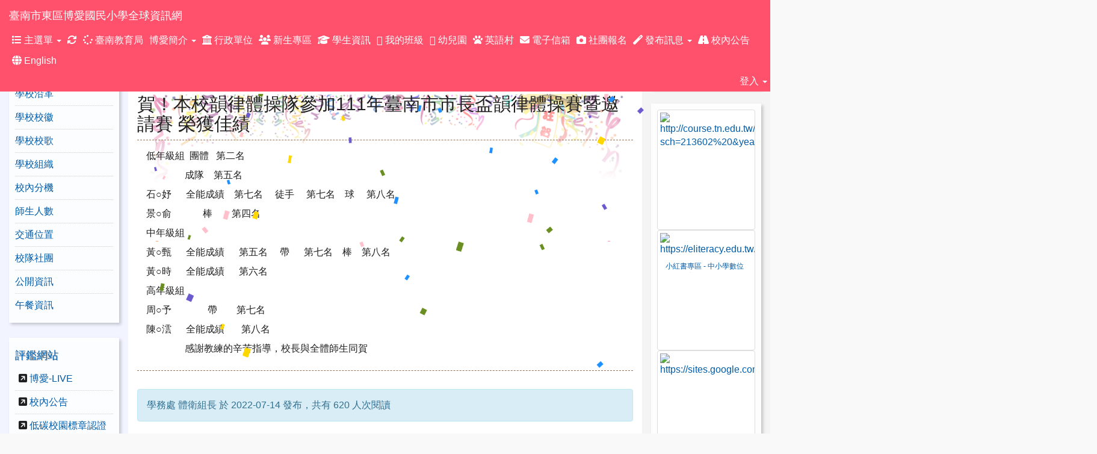

--- FILE ---
content_type: text/html; charset=UTF-8
request_url: https://www.paes.tn.edu.tw/modules/tad_honor/index.php?honor_sn=77
body_size: 14769
content:
<!DOCTYPE html>
<html lang="zh-TW">
  <head>
        <!--目前$_SESSION['bootstrap']="3"; -->
    <!--將目前的資料夾名稱，設定為樣板標籤變數 theme_name-->
    
    <meta charset="UTF-8">
        <meta name="viewport" content="width=device-width, initial-scale=1.0, shrink-to-fit=no">
        <meta http-equiv="X-UA-Compatible" content="ie=edge">

        
        <meta name="robots" content="index,follow">
        <meta name="keywords" content="台南市東區博愛國小學校, 教育, 博愛,學校, 國小,台南市, 台南市國小">
        <meta name="description" content="台南市東區博愛國小學校主網站">
        <meta name="rating" content="general">
        <meta name="author" content="台南市東區博愛國小">
        <meta name="copyright" content="Copyright © 2001-2018">
        <meta name="generator" content="XOOPS">
        <meta property="og:title" content="臺南市東區博愛國民小學全球資訊網 - 榮譽榜">
        <meta property="og:type" content="website">


        <meta property="og:site_name" content="臺南市東區博愛國民小學全球資訊網">
    <!-- 網站的標題及標語 -->
    <title>臺南市東區博愛國民小學全球資訊網 - 榮譽榜</title>

            <!-- Rss -->
        <link rel="alternate" type="application/rss+xml" title="RSS" href="https://www.paes.tn.edu.tw/backend.php">
        <!-- icon -->
        <link href="https://www.paes.tn.edu.tw/favicon.ico" rel="SHORTCUT ICON">
        <!-- Sheet Css -->
        <link rel="stylesheet" type="text/css" media="all" title="Style sheet" href="https://www.paes.tn.edu.tw/xoops.css">
        <!-- XOOPS theme Sheet Css -->
        <link rel="stylesheet" type="text/css" media="all" title="Style sheet" href="https://www.paes.tn.edu.tw/themes/school2015/css/xoops.css">
        <link href="https://www.paes.tn.edu.tw/modules/tadtools/bootstrap3/css/bootstrap.css" rel="stylesheet" media="all">
        <!-- theme_color= bootstrap3 -->
        <!-- SmartMenus core CSS (required) -->
        <link href="https://www.paes.tn.edu.tw/modules/tadtools/smartmenus/css/sm-core-css.css" media="all" rel="stylesheet">
        <!-- SmartMenus jQuery Bootstrap Addon CSS -->
        <link href="https://www.paes.tn.edu.tw/modules/tadtools/smartmenus/addons/bootstrap/jquery.smartmenus.bootstrap.css" media="all" rel="stylesheet">
        <!-- HTML5 shim and Respond.js for IE8 support of HTML5 elements and media queries -->
        <!-- WARNING: Respond.js doesn't work if you view the page via file:// -->
        <!--[if lt IE 9]>
        <script src="https://oss.maxcdn.com/html5shiv/3.7.2/html5shiv.min.js"></script>
        <script src="https://oss.maxcdn.com/respond/1.4.2/respond.min.js"></script>
        <![endif]-->
        <!-- font-awesome -->
        <!-- Theme Sheet Css -->
        <link rel="stylesheet" type="text/css" media="all" href="https://www.paes.tn.edu.tw/themes/school2015/css/style.css">

    <!-- 給模組套用的樣板標籤 -->
    <script src="https://www.paes.tn.edu.tw/browse.php?Frameworks/jquery/jquery.js" type="text/javascript"></script>
<script src="https://www.paes.tn.edu.tw/browse.php?Frameworks/jquery/plugins/jquery.ui.js" type="text/javascript"></script>
<script src="https://www.paes.tn.edu.tw/modules/tadtools/jquery/jquery.ui.touch-punch.min.js" type="text/javascript"></script>
<script src="https://www.paes.tn.edu.tw/include/xoops.js" type="text/javascript"></script>
<script src="https://www.paes.tn.edu.tw/themes/school2015/language/tchinese_utf8/script.js" type="text/javascript"></script>
<script src="https://www.paes.tn.edu.tw/modules/tadtools/prism/prism.js" type="text/javascript"></script>
<script src="https://www.paes.tn.edu.tw/modules/tadtools/fancyBox/lib/jquery.mousewheel.pack.js" type="text/javascript"></script>
<script src="https://www.paes.tn.edu.tw/modules/tadtools/fancyBox/source/jquery.fancybox.js" type="text/javascript"></script>
<script type="text/javascript">
//<![CDATA[

                jQuery(document).ready(function(){
                    $('.fancybox_nsn').fancybox({
                    
                    fitToView : true,
                    width   : '1920',
                    height    : '1080',
                    
                    
                    autoSize  : false,
                    closeClick  : false,
                    openEffect  : 'none',
                    closeEffect : 'none'
                    
                    
                    });
                });
            
//]]></script>
<script type="text/javascript" src="https://www.paes.tn.edu.tw/class/textsanitizer/image/image.js"></script>
<script src="https://www.paes.tn.edu.tw/modules/tadtools/sweet-alert/sweet-alert.js" type="text/javascript"></script>
<script type="text/javascript">
//<![CDATA[

            function delete_tad_news_func(nsn){
                swal({
                    title: '確定要刪除此資料？',
                    text: '相關資料通通都將會被移除！',
                    type: 'warning',
                    html: '',
                    showCancelButton: true,
                    confirmButtonColor: '#DD6B55',
                    confirmButtonText: '確定刪除！',
                    closeOnConfirm: false ,
                    allowOutsideClick: true
                },
                function(){
                    location.href='/modules/tad_honor/index.php?op=delete_tad_news&nsn=' + nsn;
                });
            }
            
//]]></script>
<script src="https://www.paes.tn.edu.tw/modules/tadnews/class/jQuery.Marquee/jquery.marquee.min.js" type="text/javascript"></script>
<script src="https://www.paes.tn.edu.tw/modules/tadtools/jquery/jquery-migrate-3.5.2.js" type="text/javascript"></script>
<script src="https://www.paes.tn.edu.tw/modules/tadtools/colorbox/jquery.colorbox.js" type="text/javascript"></script>
<script type="text/javascript">
//<![CDATA[

                jQuery(document).ready(function(){
                    $('.fancybox_honor_sn').fancybox({
                    
                    fitToView : true,
                    width   : '1920',
                    height    : '1080',
                    
                    
                    autoSize  : false,
                    closeClick  : false,
                    openEffect  : 'none',
                    closeEffect : 'none'
                    
                    
                    });
                });
            
//]]></script>
<link rel="stylesheet" href="https://www.paes.tn.edu.tw/modules/tadtools/jquery/themes/base/jquery.ui.all.css" type="text/css" />
<link rel="stylesheet" href="https://www.paes.tn.edu.tw/language/tchinese_utf8/style.css" type="text/css" />
<link rel="stylesheet" href="https://www.paes.tn.edu.tw/modules/tadtools/prism/prism.css" type="text/css" />
<link rel="stylesheet" href="https://www.paes.tn.edu.tw/modules/tadtools/css/iconize.css" type="text/css" />
<link rel="stylesheet" href="https://www.paes.tn.edu.tw/modules/tadtools/fancyBox/source/jquery.fancybox.css?t=1769026672" type="text/css" />
<link rel="stylesheet" href="https://www.paes.tn.edu.tw/modules/tadtools/sweet-alert/sweet-alert.css" type="text/css" />
<link rel="stylesheet" href="https://www.paes.tn.edu.tw/modules/tadtools/css/vertical_menu.css" type="text/css" />
<link rel="stylesheet" href="https://www.paes.tn.edu.tw/media/font-awesome/css/font-awesome.min.css" type="text/css" />
<link rel="stylesheet" href="https://www.paes.tn.edu.tw/modules/tadtools/colorbox/colorbox.css" type="text/css" />
<link rel="stylesheet" href="https://www.paes.tn.edu.tw/modules/tadtools/css/xoops.css" type="text/css" />
<link rel="stylesheet" href="https://www.paes.tn.edu.tw/modules/tadtools/css/fontawesome6/css/all.min.css" type="text/css" />
<link rel="stylesheet" href="https://www.paes.tn.edu.tw/modules/tadtools/fancyBox/source/jquery.fancybox.css?t=1769026673" type="text/css" />
<link rel="stylesheet" href="https://www.paes.tn.edu.tw/modules/tadtools/css/xoops.css?t=20250304" type="text/css" />
<link rel="stylesheet" href="https://www.paes.tn.edu.tw/modules/tad_honor/css/module.css" type="text/css" />



    <!-- 局部套用的樣式，如果有載入完整樣式 theme_css.tpl 那就不需要這一部份 -->
    <!--導覽工具列、區塊標題CSS設定開始 by hc-->
<style type="text/css">
  body{
    color:#202020;
    background-color: #f9f9f9;
        background-position:  left top;
    background-repeat:  repeat;
    background-attachment:scroll;
    background-size: auto;
    font-size:12pt;
    font-family: "Helvetica Neue",Helvetica,Arial,"微軟正黑體",sans-serif;  }

  a{
    color:#005ca8;
    font-family: "Helvetica Neue",Helvetica,Arial,"微軟正黑體",sans-serif;  }

  a:hover{
    color:#a40019;
  }


    .leftBlock .blockTitle{
    font-size: 1.3em;    color: #ffffff;    background-color: #ff506c;        background-repeat: no-repeat;            border-radius: 5px;
    -moz-border-radius: 5px;
    -webkit-border-radius: 5px;
    -khtml-border-radius: 5px;
      }

  .leftBlock a.block_config,
  .leftBlock a.tad_block_config{
    float:right;
    position: relative;
    z-index: 1;
  }

    .leftBlock{
    background:rgba(255, 255, 255, .8); padding: 10px 10px;box-shadow: 3px 3px 5px rgba(0, 0, 0, .2);margin-bottom:25px;
  }
  
    .leftBlock .blockTitle{
    border: none; height: 40px; line-height: 40px; margin-bottom: 10px; text-align: center;
  }
  
  
  .rightBlock .blockTitle{
    font-size: 1.3em;    color: #ffffff;    background-color: #ff506c;        background-repeat: no-repeat;            border-radius: 5px;
    -moz-border-radius: 5px;
    -webkit-border-radius: 5px;
    -khtml-border-radius: 5px;
      }

  .rightBlock a.block_config,
  .rightBlock a.tad_block_config{
    float:right;
    position: relative;
    z-index: 1;
  }

    .rightBlock{
    background:rgba(255, 255, 255, .8); padding: 10px 10px;box-shadow: 3px 3px 5px rgba(0, 0, 0, .2);margin-bottom:25px;
  }
  
    .rightBlock .blockTitle{
    border: none; height: 40px; line-height: 40px; margin-bottom: 10px; text-align: center;
  }
  
  
  .centerBlock .blockTitle{
    font-size: 1.5em;    color: #6bbdff;    background-color: transparent;        background-repeat: no-repeat;            border-radius: 5px;
    -moz-border-radius: 5px;
    -webkit-border-radius: 5px;
    -khtml-border-radius: 5px;
      }

  .centerBlock a.block_config,
  .centerBlock a.tad_block_config{
    float:right;
    position: relative;
    z-index: 1;
  }

  
    .centerBlock .blockTitle{
    border:none;height:40px;line-height:40px;margin-bottom:10px;
  }
  
  
  .centerLeftBlock .blockTitle{
    font-size: 1.5em;    color: #6bbdff;    background-color: transparent;        background-repeat: no-repeat;            border-radius: 5px;
    -moz-border-radius: 5px;
    -webkit-border-radius: 5px;
    -khtml-border-radius: 5px;
      }

  .centerLeftBlock a.block_config,
  .centerLeftBlock a.tad_block_config{
    float:right;
    position: relative;
    z-index: 1;
  }

  
    .centerLeftBlock .blockTitle{
    border:none;height:40px;line-height:40px;margin-bottom:10px;
  }
  
  
  .centerRightBlock .blockTitle{
    font-size: 1.5em;    color: #6bbdff;    background-color: transparent;        background-repeat: no-repeat;            border-radius: 5px;
    -moz-border-radius: 5px;
    -webkit-border-radius: 5px;
    -khtml-border-radius: 5px;
      }

  .centerRightBlock a.block_config,
  .centerRightBlock a.tad_block_config{
    float:right;
    position: relative;
    z-index: 1;
  }

  
    .centerRightBlock .blockTitle{
    border:none;height:40px;line-height:40px;margin-bottom:10px;
  }
  
  
  .centerBottomBlock .blockTitle{
    font-size: 1.5em;    color: #6bbdff;    background-color: transparent;        background-repeat: no-repeat;            border-radius: 5px;
    -moz-border-radius: 5px;
    -webkit-border-radius: 5px;
    -khtml-border-radius: 5px;
      }

  .centerBottomBlock a.block_config,
  .centerBottomBlock a.tad_block_config{
    float:right;
    position: relative;
    z-index: 1;
  }

  
    .centerBottomBlock .blockTitle{
    border:none;height:40px;line-height:40px;margin-bottom:10px;
  }
  
  
  .centerBottomLeftBlock .blockTitle{
    font-size: 1.5em;    color: #6bbdff;    background-color: transparent;        background-repeat: no-repeat;            border-radius: 5px;
    -moz-border-radius: 5px;
    -webkit-border-radius: 5px;
    -khtml-border-radius: 5px;
      }

  .centerBottomLeftBlock a.block_config,
  .centerBottomLeftBlock a.tad_block_config{
    float:right;
    position: relative;
    z-index: 1;
  }

  
    .centerBottomLeftBlock .blockTitle{
    border:none;height:40px;line-height:40px;margin-bottom:10px;
  }
  
  
  .centerBottomRightBlock .blockTitle{
    font-size: 1.5em;    color: #6bbdff;    background-color: transparent;        background-repeat: no-repeat;            border-radius: 5px;
    -moz-border-radius: 5px;
    -webkit-border-radius: 5px;
    -khtml-border-radius: 5px;
      }

  .centerBottomRightBlock a.block_config,
  .centerBottomRightBlock a.tad_block_config{
    float:right;
    position: relative;
    z-index: 1;
  }

  
    .centerBottomRightBlock .blockTitle{
    border:none;height:40px;line-height:40px;margin-bottom:10px;
  }
  
  
  .footerCenterBlock .blockTitle{
                                border-radius: 5px;
    -moz-border-radius: 5px;
    -webkit-border-radius: 5px;
    -khtml-border-radius: 5px;
      }

  .footerCenterBlock a.block_config,
  .footerCenterBlock a.tad_block_config{
    float:right;
    position: relative;
    z-index: 1;
  }

  
  
  
  .footerLeftBlock .blockTitle{
                                border-radius: 5px;
    -moz-border-radius: 5px;
    -webkit-border-radius: 5px;
    -khtml-border-radius: 5px;
      }

  .footerLeftBlock a.block_config,
  .footerLeftBlock a.tad_block_config{
    float:right;
    position: relative;
    z-index: 1;
  }

  
  
  
  .footerRightBlock .blockTitle{
                                border-radius: 5px;
    -moz-border-radius: 5px;
    -webkit-border-radius: 5px;
    -khtml-border-radius: 5px;
      }

  .footerRightBlock a.block_config,
  .footerRightBlock a.tad_block_config{
    float:right;
    position: relative;
    z-index: 1;
  }

  
  
  

  .navbar-default {
  background-color: #ff506c;
  background-image: -moz-linear-gradient(top, #ff506c, #ff506c);
  background-image: -webkit-linear-gradient(top, #ff506c, #ff506c);
  background-image: -o-linear-gradient(top, #ff506c, #ff506c);
  background-image: linear-gradient(to bottom, #ff506c, #ff506c);
  background-image: -webkit-gradient(linear, 0 0, 0 100%, from(#ff506c), to());
  filter: progid:DXImageTransform.Microsoft.gradient(startColorstr=#ff506c, endColorstr=#ff506c, GradientType=0);
  min-height: inherit;
}

.navbar-default .navbar-nav > li > a {
  color: #ffffff;
  padding: 6px 5px;
  }
.navbar-default .navbar-nav > li > a:focus,
.navbar-default .navbar-nav > li > a:hover {
  color:#88003b;
}
.navbar-default .navbar-nav > li > a:hover {
  background-color: #e0f8ff;
  color:#88003b;
}


.navbar-default .navbar-nav li.dropdown.open > .dropdown-toggle,
.navbar-default .navbar-nav li.dropdown.active > .dropdown-toggle,
.navbar-default .navbar-nav li.dropdown.open.active > .dropdown-toggle {
  background-color: #e0f8ff;
  color:#88003b;
}

.navbar-default .navbar-navbar-btn {
  background-color: #ff506c;
  background-image: -moz-linear-gradient(top, #ff506c, #ff506c);
  background-image: -webkit-linear-gradient(top, #ff506c, #ff506c);
  background-image: -o-linear-gradient(top, #ff506c, #ff506c);
  background-image: linear-gradient(to bottom, #ff506c, #ff506c);
  background-image: -webkit-gradient(linear, 0 0, 0 100%, from(#ff506c), to());
  filter: progid:DXImageTransform.Microsoft.gradient(startColorstr=#ff506c, endColorstr=#ff506c, GradientType=0);

}

.dropdown-menu > li > a{
  }




      .row-sm-eq {
        display: -webkit-box;
        display: -webkit-flex;
        display: -ms-flexbox;
        display:         flex;
        flex-direction: column;
    }
    @media (min-width:768px) {
        .row-sm-eq {
            flex-direction: row;
        }
    }
  </style>
<!--導覽工具列、區塊標題CSS設定 by hc-->
    <style type="text/css">
      body{
        font-family:"Helvetica Neue",Helvetica,Arial,"微軟正黑體",sans-serif;
      }

      #xoops_theme_left_zone{
              }

      #xoops_theme_right_zone{
              }
    </style>
  </head>

  <body >
    <!-- 頁面容器 -->

          <div style="margin-top: 35px;"></div>      <div class="container-fluid" style="margin-top:0px;">
      
      <div class="row " id="xoops_theme_content" style="width:auto;">
        <!-- logo -->
              </div>


      <div class="row xoops_content_shadow" id="xoops_theme_content" style="width:auto;">
        <div class="col-sm-12">
          <div id="xoops_theme_content_display" style="background-color:#FFFFFF;">

              <!-- 頁首 -->
              <div class="row" id="xoops_theme_header">

                  <!-- 導覽列 -->
                                      <script>
    function tad_themes_popup(URL) {
        $.colorbox({iframe:true, width:"80%", height:"90%",href : URL});
    }
</script>
<style>
    .navbar-default{
        border-color: transparent;
        border:none;
        border-radius:0px;
    }
</style>



    <nav id="main-nav" class="navbar navbar-default navbar-fixed-top" role="navigation" style="background-color:#ff506c;">
        <div class="container-fluid">
        <!-- Brand and toggle get grouped for better mobile display -->
        <div class="navbar-header">
            <button type="button" class="navbar-toggle collapsed" data-toggle="collapse" data-target="#bs-example-navbar-collapse-1">
            <span class="sr-only">Toggle navigation</span>
            <span class="icon-bar"></span>
            <span class="icon-bar"></span>
            <span class="icon-bar"></span>
            </button>
                                                <a class="navbar-brand" href="https://www.paes.tn.edu.tw/index.php" style="color:#ffffff">臺南市東區博愛國民小學全球資訊網</a>
                                    </div>

        <!-- Collect the nav links, forms, and other content for toggling -->
        <div class="collapse navbar-collapse" id="bs-example-navbar-collapse-1">
            <a accesskey="U" href="#main-nav" title="上方導覽工具列" id="xoops_theme_nav_key" style="color: transparent; font-size: 0.625rem; position: absolute;">:::</a>
            <ul class="nav navbar-nav" id="main-menu-left">
                            <li class="dropdown">
        <a class="dropdown-toggle" data-toggle="dropdown" href="index.php">
            <span class="fa fa-list"></span>            主選單
            <span class="caret"></span>
        </a>
        <ul class="dropdown-menu" role="menu">
                            <li><a href="https://www.paes.tn.edu.tw/modules/tad_faq/" target="_self"><span class="fa fa-th-list"></span> 常見問答</a></li>
                            <li><a href="https://www.paes.tn.edu.tw/modules/tad_honor/" target="_self"><span class="fa fa-th-list"></span> 榮譽榜</a></li>
                            <li><a href="https://www.paes.tn.edu.tw/modules/tad_book3/" target="_self"><span class="fa fa-th-list"></span> 線上書籍</a></li>
                            <li><a href="https://www.paes.tn.edu.tw/modules/info_whats/" target="_self"><span class="fa fa-th-list"></span> 網路設備記錄</a></li>
                            <li><a href="https://www.paes.tn.edu.tw/modules/tadgallery/" target="_self"><span class="fa fa-th-list"></span> 電子相簿</a></li>
                            <li><a href="https://www.paes.tn.edu.tw/modules/tad_player/" target="_self"><span class="fa fa-th-list"></span> 影音播放</a></li>
                            <li><a href="https://www.paes.tn.edu.tw/modules/tad_assignment/" target="_self"><span class="fa fa-th-list"></span> 作業上傳展示</a></li>
                            <li><a href="https://www.paes.tn.edu.tw/modules/tad_uploader/" target="_self"><span class="fa fa-th-list"></span> 網路硬碟</a></li>
                            <li><a href="https://www.paes.tn.edu.tw/modules/tad_sitemap/" target="_self"><span class="fa fa-th-list"></span> 網站地圖</a></li>
                            <li><a href="https://www.paes.tn.edu.tw/modules/tad_rss/" target="_self"><span class="fa fa-th-list"></span> 友站消息</a></li>
                            <li><a href="https://www.paes.tn.edu.tw/modules/tad_embed/" target="_self"><span class="fa fa-th-list"></span> 嵌入區塊模組</a></li>
                            <li><a href="https://www.paes.tn.edu.tw/modules/kw_club/" target="_self"><span class="fa fa-th-list"></span> 社團報名系統</a></li>
                            <li><a href="https://www.paes.tn.edu.tw/modules/es_after_school/" target="_self"><span class="fa fa-th-list"></span> 課後照顧報名</a></li>
                            <li><a href="https://www.paes.tn.edu.tw/modules/e_stud_import/" target="_self"><span class="fa fa-th-list"></span> 單位名冊</a></li>
                            <li><a href="https://www.paes.tn.edu.tw/modules/es_timetable/" target="_self"><span class="fa fa-th-list"></span> 課表</a></li>
                            <li><a href="https://www.paes.tn.edu.tw/modules/jill_booking/" target="_self"><span class="fa fa-th-list"></span> 場地預約</a></li>
                            <li><a href="https://www.paes.tn.edu.tw/modules/profile/" target="_self"><span class="fa fa-th-list"></span> 用戶管理</a></li>
                            <li><a href="https://www.paes.tn.edu.tw/modules/tad_evaluation/" target="_self"><span class="fa fa-th-list"></span> 評鑑檔案管理</a></li>
                            <li><a href="https://www.paes.tn.edu.tw/modules/tad_form/" target="_self"><span class="fa fa-th-list"></span> 萬用表單</a></li>
                            <li><a href="https://www.paes.tn.edu.tw/modules/tad_timeline/" target="_self"><span class="fa fa-th-list"></span> 重要紀事</a></li>
                            <li><a href="https://www.paes.tn.edu.tw/modules/tad_blocks/" target="_self"><span class="fa fa-th-list"></span> 進階區塊管理</a></li>
                            <li><a href="https://www.paes.tn.edu.tw/modules/tad_login/" target="_self"><span class="fa fa-th-list"></span> 快速登入</a></li>
                            <li><a href="https://www.paes.tn.edu.tw/modules/tad_cal/" target="_self"><span class="fa fa-th-list"></span> 行事曆</a></li>
                            <li><a href="https://www.paes.tn.edu.tw/modules/tad_adm/" target="_self"><span class="fa fa-th-list"></span> 站長工具箱</a></li>
                            <li><a href="https://www.paes.tn.edu.tw/modules/tadnews/" target="_self"><span class="fa fa-th-list"></span> 本校消息</a></li>
                            <li><a href="https://www.paes.tn.edu.tw/modules/tad_link/" target="_self"><span class="fa fa-th-list"></span> 常用網站</a></li>
                            <li><a href="https://www.paes.tn.edu.tw/modules/tad_lunch3/" target="_self"><span class="fa fa-th-list"></span> 營養午餐資訊</a></li>
                            <li><a href="https://www.paes.tn.edu.tw/modules/tad_web/" target="_self"><span class="fa fa-th-list"></span> 班級網頁</a></li>
                            <li><a href="https://www.paes.tn.edu.tw/modules/logcounterx/" target="_self"><span class="fa fa-th-list"></span> 流量統計</a></li>
                    </ul>
    </li>
            
        <li>
            <a href="https://www.paes.tn.edu.tw/modules/tadtools/ajax_file.php?op=remove_json" title="重取設定"><i class="fa fa-refresh" title="重整畫面圖示"></i><span class="sr-only visually-hidden">重新取得佈景設定</span>
            </a>
        </li>
                <li>
        <a  href="https://www.tn.edu.tw/" target="_self">
        <i class="fa fa-spinner"></i> 臺南教育局         </a>
            </li>
    <li>
        <a class="dropdown-toggle" data-toggle="dropdown"  href="https://www.paes.tn.edu.tw/modules/tadnews/page.php?ncsn=5" target="_self">
         博愛簡介  <span class="caret"></span>        </a>
                                                                                <ul class="dropdown-menu">
                    <li>
                <a  href="https://www.paes.tn.edu.tw/modules/tadnews/page.php?ncsn=5&nsn=9" target="_self">
                 學校沿革
                                </a>
                            </li>
                    <li>
                <a  href="https://www.paes.tn.edu.tw/modules/tadnews/page.php?ncsn=5&nsn=14" target="_self">
                 學校校徽
                                </a>
                            </li>
                    <li>
                <a  href="https://www.paes.tn.edu.tw/modules/tadnews/page.php?ncsn=5&nsn=13" target="_self">
                 學校校歌
                                </a>
                            </li>
                    <li>
                <a  href="https://www.paes.tn.edu.tw/modules/tadnews/page.php?ncsn=5&nsn=16" target="_self">
                 學校組織
                                </a>
                            </li>
                    <li>
                <a  href="https://www.paes.tn.edu.tw/modules/tadnews/page.php?ncsn=5&nsn=18" target="_self">
                 校內分機
                                </a>
                            </li>
                    <li>
                <a  href="https://www.paes.tn.edu.tw/modules/tadnews/page.php?ncsn=5&nsn=17" target="_self">
                 師生人數
                                </a>
                            </li>
                    <li>
                <a  href="https://www.paes.tn.edu.tw/modules/tadnews/page.php?ncsn=5&nsn=15" target="_self">
                 交通位置
                                </a>
                            </li>
                    <li>
                <a  href="https://www.paes.tn.edu.tw/modules/tadnews/page.php?ncsn=5&nsn=19" target="_self">
                 校隊社團
                                </a>
                            </li>
                    <li>
                <a  href="https://www.paes.tn.edu.tw/modules/tadnews/page.php?ncsn=5&nsn=779" target="_self">
                 公開資訊
                                </a>
                            </li>
                    <li>
                <a  href="https://www.paes.tn.edu.tw/modules/tadnews/page.php?ncsn=5&nsn=1040" target="_self">
                 午餐資訊
                                </a>
                            </li>
            </ul>
                                        </li>
    <li>
        <a  href="https://www.paes.tn.edu.tw/modules/tadnews/page.php?ncsn=5&nsn=16" target="_self">
        <i class="fa fa-bank"></i> 行政單位         </a>
            </li>
    <li>
        <a  href="https://sites.google.com/paes.tn.edu.tw/kidsnews/%E9%A6%96%E9%A0%81" target="_blank">
        <i class="fa fa-users"></i> 新生專區         </a>
            </li>
    <li>
        <a  href="https://sites.google.com/paes.tn.edu.tw/enrollment/%E9%A6%96%E9%A0%81" target="_self">
        <i class="fa fa-graduation-cap"></i> 學生資訊         </a>
            </li>
    <li>
        <a  href="https://sites.google.com/paes.tn.edu.tw/web" target="_self">
        <i class="fa fa-github-alt"></i> 我的班級         </a>
            </li>
    <li>
        <a  href="https://schoolweb.tn.edu.tw/~paes_kids" target="_self">
        <i class="fa fa-linux"></i> 幼兒園         </a>
            </li>
    <li>
        <a  href="http://www.tciev.com.tw/" target="_self">
        <i class="fa fa-paw"></i> 英語村         </a>
            </li>
    <li>
        <a  href="https://mail.google.com/a/go.edu.tw" target="_blank">
        <i class="fa fa-envelope"></i> 電子信箱         </a>
            </li>
    <li>
        <a  href="https://www.paes.tn.edu.tw/modules/kw_club/" target="_blank">
        <i class="fa fa-camera"></i> 社團報名         </a>
            </li>
    <li>
        <a class="dropdown-toggle" data-toggle="dropdown"  >
        <i class="fa fa-magic"></i> 發布訊息  <span class="caret"></span>        </a>
                                                                                <ul class="dropdown-menu">
                    <li>
                <a  href="https://www.paes.tn.edu.tw/modules/tadnews/post.php" target="_self">
                <i class="fa fa-info"></i> 最新消息
                                </a>
                            </li>
                    <li>
                <a  href="https://www.paes.tn.edu.tw/modules/tad_honor/admin/main.php?op=tad_honor_form" target="_self">
                <i class="fa fa-bullhorn"></i> 榮譽榜發布
                                </a>
                            </li>
                    <li>
                <a  href="https://www.paes.tn.edu.tw/modules/tad_uploader/" target="_self">
                <i class="fa fa-jsfiddle"></i> 檔案上傳
                                </a>
                            </li>
                    <li>
                <a  href="https://www.paes.tn.edu.tw/modules/tad_cal/" target="_self">
                <i class="fa fa-calendar"></i> 新增行事曆
                                </a>
                            </li>
            </ul>
                                        </li>
    <li>
        <a  href="http://web.paes.tn.edu.tw/" target="_self">
        <i class="fa fa-road"></i> 校內公告         </a>
            </li>
    <li>
        <a  href="https://schoolweb.tn.edu.tw/~paes_eng/" target="_blank">
        <i class="fa fa-globe"></i> English         </a>
            </li>
            </ul>

            <ul class="nav navbar-nav navbar-right" id="main-menu-right">
                        <li id="preview-menu">
                <a class="dropdown-toggle" data-toggle="dropdown">
                登入 <span class="caret"></span>
                </a>
                  <ul class="dropdown-menu" role="menu" aria-labelledby="dLabel">
          <li>
        <form action="https://www.paes.tn.edu.tw/user.php" method="post" class="form-horizontal" role="form">
          <fieldset style="min-width: 200px; margin: 10px;">
            <legend>
            登入            </legend>
                        <div class="form-group">
              <label class="col-sm-4 control-label" for="uname">
                帳號
              </label>
              <div class="col-sm-8">
                <input type="text" name="uname"  id="uname" placeholder="請輸入帳號"  class="form-control">
              </div>
            </div>

            <div class="form-group">
              <label class="col-sm-4 control-label" for="pass">
                密碼
              </label>
              <div class="col-sm-8">
              <input type="password" name="pass" id="pass" placeholder="請輸入密碼" class="form-control">
              </div>
            </div>

            <div class="form-group">
              <label class="col-sm-4 control-label">
              </label>
              <div class="col-sm-8">
                <input type="hidden" name="xoops_redirect" value="/modules/tad_honor/index.php?honor_sn=77">
                <input type="hidden" name="rememberme" value="On">
                <input type="hidden" name="op" value="login">
                <input type="hidden" name="xoops_login" value="1">
                <button type="submit" class="btn btn-primary btn-block">登入</button>
              </div>
            </div>

                      </fieldset>
        </form>

      </li>
                <li>
            <div class="row">
                                                            <div class="col-12">
                            <a href="https://www.paes.tn.edu.tw/modules/tad_login/index.php?login&op=tn" class="btn me-2" style="display: block; margin: 4px; border: none; ">
                                <img src="https://www.paes.tn.edu.tw/modules/tad_login/images/tn.png" alt="使用 臺南市 OpenID  快速登入" title="使用 臺南市 OpenID  快速登入" style="width: 32px;height: 32px;object-fit: contain;">
                                使用 臺南市 OpenID  快速登入
                            </a>
                        </div>
                                                </div>
        </li>
      </ul>
            </li>
                        </ul>
        </div>
        </div>
    </nav>

            <script type="text/javascript" src="https://www.paes.tn.edu.tw/modules/tadtools/jquery.sticky/jquery.sticky.js"></script>
        <script type="text/javascript">
        $(document).ready(function(){
            $("#nav-container").sticky({topSpacing:0 , zIndex: 100});
        });
        </script>
    
                  
                  <!-- 滑動圖 -->
                    <div class="row">
    <div class="col-sm-12" style="position:relative; ">

    
    <!-- 滑動圖 -->
    <link rel="stylesheet" type="text/css" href="https://www.paes.tn.edu.tw/modules/tadtools/ResponsiveSlides/reset.css" >
<link rel="stylesheet" type="text/css" href="https://www.paes.tn.edu.tw/modules/tadtools/ResponsiveSlides/responsiveslides.css?t=20260115" >
<script language="javascript" type="text/javascript" src="https://www.paes.tn.edu.tw/modules/tadtools/ResponsiveSlides/responsiveslides.js"></script>

<!-- $slide_nav= -->
<script type="text/javascript">
    $(document).ready( function(){
        var slide = jQuery("#ThemeResponsiveSlides").responsiveSlides({
            auto: true,
            pager: false,
                        nav: true,
                        timeout: 5000,
            pause: true,
            pauseControls: true,
            namespace: 'callbacks'
        });

        $('#pause-slideshow').on('click', function() {
            var is_paused = $(this).hasClass('paused');
            if (is_paused) {
                $(this).removeClass('paused').html('<i class="fa fa-pause" aria-hidden="true"></i><span class="visually-hidden">暫停輪播</span>');
                // 這裡 ResponsiveSlides 沒有公開的 start/stop，但我們可以透過觸發行為或重置來模擬
                // 實際上最簡單的方法是切換 auto 參數，但該套件不支援動態修改。
                // 為了符合 AA，至少提供一個明顯的互動方式。
            } else {
                $(this).addClass('paused').html('<i class="fa fa-play" aria-hidden="true"></i><span class="visually-hidden">播放輪播</span>');
            }
        });
    });
</script>

<!-- 滑動圖片 -->
<div class="callbacks_container" style="position: relative;">
    <button id="pause-slideshow" class="btn btn-sm btn-light" style="position: absolute; bottom: 10px; right: 10px; z-index: 10;" aria-label="暫停輪播">
        <i class="fa fa-pause" aria-hidden="true"></i>
        <span class="visually-hidden">暫停輪播</span>
    </button>
    <ul class="rslides" id="ThemeResponsiveSlides" style="margin-top: 0px;">
                <li>
                        <a href="https://www.paes.tn.edu.tw" ><img src="https://www.paes.tn.edu.tw/uploads/tad_themes/school2015/slide/slide_6_2_TtX.png" alt="滑動圖"></a>
                                </li>
                <li>
                        <a href="https://www.paes.tn.edu.tw" ><img src="https://www.paes.tn.edu.tw/uploads/tad_themes/school2015/slide/slide_6_3_07y.png" alt="滑動圖"></a>
                                </li>
                <li>
                        <a href="https://www.paes.tn.edu.tw" ><img src="https://www.paes.tn.edu.tw/uploads/tad_themes/school2015/slide/slide_6_4_3bT.png" alt="滑動圖"></a>
                                </li>
                <li>
                        <a href="https://www.paes.tn.edu.tw" ><img src="https://www.paes.tn.edu.tw/uploads/tad_themes/school2015/slide/slide_6_5_U36.png" alt="滑動圖"></a>
                                </li>
                <li>
                        <a href="https://www.paes.tn.edu.tw" ><img src="https://www.paes.tn.edu.tw/uploads/tad_themes/school2015/slide/slide_6_8_a5l.png" alt="滑動圖"></a>
                                </li>
                <li>
                        <a href="https://www.paes.tn.edu.tw" ><img src="https://www.paes.tn.edu.tw/uploads/tad_themes/school2015/slide/slide_6_9_zz0.png" alt="滑動圖"></a>
                                </li>
                <li>
                        <a href="https://www.paes.tn.edu.tw" ><img src="https://www.paes.tn.edu.tw/uploads/tad_themes/school2015/slide/slide_6_10_liv.png" alt="滑動圖"></a>
                                </li>
            </ul>
</div>
<div class="clearfix"></div>
    </div>
  </div>

                  <!-- 導覽列 -->
                                </div>

              <!-- 載入布局 -->
              <div id="xoops_theme_content_zone" class="row row-sm-eq" style="background-color:#FFFFFF;">
            <!-- 若是有左、右區塊 -->
                    <!-- 若模式是 BootStrap -->

            <div id="xoops_theme_center_zone" class="col-sm-8 col-sm-push-2" style="">
                <a accesskey="C" href="#xoops_theme_center_zone" title="中間區域（包含中間區塊及主內容）" id="xoops_theme_center_zone_key" style="color: transparent; font-size: 0.625rem; position: absolute;">:::</a>
<div id="xoops_theme_center" style="">
              <div class="centerBlock">
            <div>
        </div>
        <div class="blockContent" style="clear:both;">
          <style>
    #news_marquee_X82IZk {
        overflow: hidden;
        width: 100%;
        height:4rem;
        line-height:1.8;
        border:1px solid #cfcfcf;
        background-color:#FCFCFC;
        box-shadow: 0px 1px 2px 1px #cfcfcf inset;
        height:1.6em;
background-color: #D5D3D0;
    }
    .news_marquee_item_X82IZk,
    .news_marquee_item_X82IZk a {
        line-height:1.4;
        margin:5px;
        font-size: 1.2em;
color:#FF5733;
line-height:1.2;
margin:1px;
    }
</style>
<script type="text/javascript">
    $(document).ready(function(){
        $('#news_marquee_X82IZk').marquee({
            //speed in milliseconds of the marquee
            duration: 16000,
            //gap in pixels between the tickers
            gap: 0,
            //time in milliseconds before the marquee will start animating
            delayBeforeStart: 0,
            //'left' or 'right'
            direction: 'left',
            //true or false - should the marquee be duplicated to show an effect of continues flow
            duplicated: true,
            pauseOnHover: true
        });
    });
</script>


    <div id="news_marquee_X82IZk">
        <div class="news_marquee_item_X82IZk">                                                <span style="margin-right:20px;">
                                2026-01-21
                
                
                                
                
                <a href="https://www.paes.tn.edu.tw/modules/tadnews/index.php?nsn=2049">為提供中小學在職教師雙語教學知能進修機會，教育部115年持續規劃開設「中小學雙語教學在職教師增能學分班」</a>
                                    </span>
                                                                <span style="margin-right:20px;">
                                2026-01-21
                
                
                                
                
                <a href="https://www.paes.tn.edu.tw/modules/tadnews/index.php?nsn=2048">檢送「臺南市115年度SUPER教師獎甄選計畫」</a>
                                    </span>
                                                                <span style="margin-right:20px;">
                                2026-01-21
                
                
                                
                
                <a href="https://www.paes.tn.edu.tw/modules/tadnews/index.php?nsn=2047">臺南市115年AI及機器人寒假學習營實施計畫</a>
                                    </span>
                                                                <span style="margin-right:20px;">
                                2026-01-19
                
                
                                
                
                <a href="https://www.paes.tn.edu.tw/modules/tadnews/index.php?nsn=2046">偉哲市長致家長的一封信</a>
                                    </span>
                                                                <span style="margin-right:20px;">
                                2026-01-19
                
                
                                
                
                <a href="https://www.paes.tn.edu.tw/modules/tadnews/index.php?nsn=2045">轉知衛生福利部「115年度酒癮治療費用補助方案」</a>
                                    </span>
                                    </div>    </div>

        </div>
      </div>
        <div class="row">
    <div class="col-sm-6"></div>
    <div class="col-sm-6"></div>
  </div>

    <div id="xoops_contents">
    
        <nav class='toolbar_bootstrap_nav'>
            <ul>
            <li class='current' title='榮譽榜一覽'><a href='https://www.paes.tn.edu.tw/modules/tad_honor/index.php' ><i class='fa fa-trophy'></i> 榮譽榜一覽</a></li>
            </ul>
        </nav>
    <div class="confetti_part pt-5">
            <script src="class/confetti.js" type="text/javascript" charset="utf-8"></script>
        <canvas id="canvas"></canvas>
    
    <div id="confetti_content">
        <h2 class="mt-2">賀！本校韻律體操隊參加111年臺南市市長盃韻律體操賽暨邀請賽 榮獲佳績</h2>
        <!--詳細內容-->
        <div style="border-top: 1px dashed #927156; border-bottom: 1px dashed #927156; margin:10px auto 30px auto; padding:15px; ">
            <p>低年級組&nbsp; 團體&nbsp; &nbsp;第二名</p>

<p>&nbsp; &nbsp; &nbsp; &nbsp; &nbsp; &nbsp; &nbsp; &nbsp; 成隊&nbsp; &nbsp; 第五名</p>

<p>石○妤&nbsp; &nbsp; &nbsp; 全能成績&nbsp; &nbsp; 第七名&nbsp; &nbsp; &nbsp;徒手&nbsp; &nbsp; &nbsp;第七名&nbsp; &nbsp; 球&nbsp; &nbsp; &nbsp;第八名</p>

<p>景○俞&nbsp; &nbsp; &nbsp; &nbsp; &nbsp; &nbsp; &nbsp;棒&nbsp; &nbsp; &nbsp; &nbsp; 第四名&nbsp; &nbsp; &nbsp;</p>

<p>中年級組&nbsp;&nbsp;</p>

<p>黃○甄&nbsp; &nbsp; &nbsp; 全能成績&nbsp; &nbsp; &nbsp; 第五名&nbsp; &nbsp; &nbsp;帶&nbsp; &nbsp; &nbsp; 第七名&nbsp; &nbsp; 棒&nbsp; &nbsp; 第八名</p>

<p>黃○時&nbsp; &nbsp; &nbsp; 全能成績&nbsp;&nbsp; &nbsp; &nbsp;第六名&nbsp; &nbsp; &nbsp;</p>

<p>高年級組</p>

<p>周○予&nbsp; &nbsp; &nbsp; &nbsp; &nbsp; &nbsp; &nbsp; &nbsp;帶&nbsp; &nbsp; &nbsp; &nbsp; 第七名</p>

<p>陳○澐&nbsp; &nbsp; &nbsp; 全能成績&nbsp; &nbsp; &nbsp; &nbsp;第八名</p>

<p>&nbsp; &nbsp; &nbsp; &nbsp; &nbsp; &nbsp; &nbsp; &nbsp; 感謝教練的辛苦指導，校長與全體師生同賀</p>

        </div>

        <!--相關連結-->
        

        
        <!--發佈日期-->
        <div class="alert alert-info">
            <div class="pull-right float-right pull-end">
                            </div>
            學務處 體衛組長 於 2022-07-14 發布，共有 620 人次閱讀
        </div>
    </div>
</div>
<script language="JavaScript" type="text/javascript">
    $(document).ready(function(){
        $('[data-toggle="tooltip"]').tooltip();
        $('[data-bs-toggle="tooltip"]').tooltip();
    });
</script>
  </div>

  
  <div class="row">
    <div class="col-sm-6"></div>
    <div class="col-sm-6"></div>
  </div>
</div>            </div>

            <div id="xoops_theme_left_zone" class="col-sm-2 col-sm-pull-8" style="background-color:#F2F4FF;">
                <div id="xoops_theme_left" style="">
                    <a accesskey="L" href="#xoops_theme_left_zone" title="左邊區域（視佈景版型不同可能包含左右兩側之區塊）" id="xoops_theme_left_zone_key" style="color: transparent; font-size: 0.625rem; position: absolute;">:::</a>
                    
            <div class="leftBlock">
        
            <h3 class="blockTitle">
            
                            關於博愛
                    </h3>
            <div class="blockContent" style="clear:both;">
                  <ul class="vertical_menu">
                    <li style="padding-left: 0rem;">
                <a href="https://www.paes.tn.edu.tw/modules/tadnews/page.php?ncsn=5&nsn=9">
                    學校沿革
                                    </a>
            </li>
                    <li style="padding-left: 0rem;">
                <a href="https://www.paes.tn.edu.tw/modules/tadnews/page.php?ncsn=5&nsn=14">
                    學校校徽
                                    </a>
            </li>
                    <li style="padding-left: 0rem;">
                <a href="https://www.paes.tn.edu.tw/modules/tadnews/page.php?ncsn=5&nsn=13">
                    學校校歌
                                    </a>
            </li>
                    <li style="padding-left: 0rem;">
                <a href="https://www.paes.tn.edu.tw/modules/tadnews/page.php?ncsn=5&nsn=16">
                    學校組織
                                    </a>
            </li>
                    <li style="padding-left: 0rem;">
                <a href="https://www.paes.tn.edu.tw/modules/tadnews/page.php?ncsn=5&nsn=18">
                    校內分機
                                    </a>
            </li>
                    <li style="padding-left: 0rem;">
                <a href="https://www.paes.tn.edu.tw/modules/tadnews/page.php?ncsn=5&nsn=17">
                    師生人數
                                    </a>
            </li>
                    <li style="padding-left: 0rem;">
                <a href="https://www.paes.tn.edu.tw/modules/tadnews/page.php?ncsn=5&nsn=15">
                    交通位置
                                    </a>
            </li>
                    <li style="padding-left: 0rem;">
                <a href="https://www.paes.tn.edu.tw/modules/tadnews/page.php?ncsn=5&nsn=19">
                    校隊社團
                                    </a>
            </li>
                    <li style="padding-left: 0rem;">
                <a href="https://www.paes.tn.edu.tw/modules/tadnews/page.php?ncsn=5&nsn=779">
                    公開資訊
                                    </a>
            </li>
                    <li style="padding-left: 0rem;">
                <a href="https://www.paes.tn.edu.tw/modules/tadnews/page.php?ncsn=5&nsn=1040">
                    午餐資訊
                                    </a>
            </li>
            </ul>

        </div>
      </div>
                <div class="leftBlock">
            <div>
        </div>
        <div class="blockContent" style="clear:both;">
                                                                      <h4><a href="https://www.paes.tn.edu.tw/modules/tad_link/index.php?cate_sn=2" style="text-shadow:1px 1px 1px #aaaaaa;">評鑑網站</a></h4>
                                <ul class="vertical_menu">
                                    <li>
                        <i class="fa fa-external-link-square" aria-hidden="true"></i>
                        <a href="https://youtube.com/live/w_hjnm5_78o?feature=share" target="_blank">博愛-LIVE</a>
                    </li>
                                    <li>
                        <i class="fa fa-external-link-square" aria-hidden="true"></i>
                        <a href="http://web.paes.tn.edu.tw/" target="_blank">校內公告</a>
                    </li>
                                    <li>
                        <i class="fa fa-external-link-square" aria-hidden="true"></i>
                        <a href="https://sites.google.com/paes.tn.edu.tw/113-carbon" target="_blank">低碳校園標章認證</a>
                    </li>
                                    <li>
                        <i class="fa fa-external-link-square" aria-hidden="true"></i>
                        <a href="http://class.tn.edu.tw/modules/tad_web/index.php?WebID=3861" target="_blank">健康促進學校網</a>
                    </li>
                                    <li>
                        <i class="fa fa-external-link-square" aria-hidden="true"></i>
                        <a href="https://sites.google.com/paes.tn.edu.tw/pbl" target="_blank">高年級PBL課程</a>
                    </li>
                                    <li>
                        <i class="fa fa-external-link-square" aria-hidden="true"></i>
                        <a href="https://sites.google.com/paes.tn.edu.tw/action" target="_blank">行動學習網</a>
                    </li>
                                    <li>
                        <i class="fa fa-external-link-square" aria-hidden="true"></i>
                        <a href="https://sites.google.com/paes.tn.edu.tw/taiwan" target="_blank">臺灣母語日</a>
                    </li>
                                    <li>
                        <i class="fa fa-external-link-square" aria-hidden="true"></i>
                        <a href="http://paes02.tw.class.uschoolnet.com/" target="_blank">附幼母語日</a>
                    </li>
                                    <li>
                        <i class="fa fa-external-link-square" aria-hidden="true"></i>
                        <a href="https://sites.google.com/paes.tn.edu.tw/family/" target="_blank">家庭教育網</a>
                    </li>
                                    <li>
                        <i class="fa fa-external-link-square" aria-hidden="true"></i>
                        <a href="https://sites.google.com/paes.tn.edu.tw/evmedu/" target="_blank">環境教育網</a>
                    </li>
                                    <li>
                        <i class="fa fa-external-link-square" aria-hidden="true"></i>
                        <a href="https://sites.google.com/paes.tn.edu.tw/boaifarm" target="_blank">自給農園計畫</a>
                    </li>
                                    <li>
                        <i class="fa fa-external-link-square" aria-hidden="true"></i>
                        <a href="https://sites.google.com/paes.tn.edu.tw/dpweb1" target="_blank">防災教育網</a>
                    </li>
                                    <li>
                        <i class="fa fa-external-link-square" aria-hidden="true"></i>
                        <a href="https://sites.google.com/paes.tn.edu.tw/gender" target="_blank">性別平等網</a>
                    </li>
                                    <li>
                        <i class="fa fa-external-link-square" aria-hidden="true"></i>
                        <a href="https://sites.google.com/paes.tn.edu.tw/anti-bullying" target="_blank">反霸凌網站</a>
                    </li>
                                    <li>
                        <i class="fa fa-external-link-square" aria-hidden="true"></i>
                        <a href="https://sites.google.com/paes.tn.edu.tw/isu" target="_blank">資通安全網</a>
                    </li>
                                    <li>
                        <i class="fa fa-external-link-square" aria-hidden="true"></i>
                        <a href="https://sites.google.com/paes.tn.edu.tw/evaluation" target="_blank">校務評鑑網</a>
                    </li>
                                    <li>
                        <i class="fa fa-external-link-square" aria-hidden="true"></i>
                        <a href="https://stv.naer.edu.tw/live/school.jsp?id=213602" target="_blank">博愛電視台</a>
                    </li>
                                    <li>
                        <i class="fa fa-external-link-square" aria-hidden="true"></i>
                        <a href="https://read.moe.edu.tw/213602/library" target="_blank">博愛圖書館</a>
                    </li>
                                    <li>
                        <i class="fa fa-external-link-square" aria-hidden="true"></i>
                        <a href="https://sites.google.com/paes.tn.edu.tw/informationsafe" target="_blank">個資保護窗口</a>
                    </li>
                                    <li>
                        <i class="fa fa-external-link-square" aria-hidden="true"></i>
                        <a href="https://sites.google.com/paes.tn.edu.tw/info/%E7%B6%B2%E7%95%8C%E5%8D%9A%E8%A6%BD%E6%9C%83" target="_blank">網界博覽會</a>
                    </li>
                                    <li>
                        <i class="fa fa-external-link-square" aria-hidden="true"></i>
                        <a href="https://atepd.moe.gov.tw/" target="_blank">教師專業發展支持作業平臺</a>
                    </li>
                                    <li>
                        <i class="fa fa-external-link-square" aria-hidden="true"></i>
                        <a href="https://special.moe.gov.tw/" target="_blank">全國特殊教育資訊網</a>
                    </li>
                                    <li>
                        <i class="fa fa-external-link-square" aria-hidden="true"></i>
                        <a href="https://cirn.moe.edu.tw/Facet/Home/index.aspx?HtmlName=Home&ToUrl=" target="_blank">	CIRN─國民中小學課程與教學資源整合平臺</a>
                    </li>
                                    <li>
                        <i class="fa fa-external-link-square" aria-hidden="true"></i>
                        <a href="https://sites.google.com/paes.tn.edu.tw/energy/%E8%83%BD%E6%BA%90e%E5%8D%9As" target="_blank">能源E博S-潔能小尖兵</a>
                    </li>
                                </ul>
                                                                    <h4><a href="https://www.paes.tn.edu.tw/modules/tad_link/index.php?cate_sn=3" style="text-shadow:1px 1px 1px #aaaaaa;">教育網站</a></h4>
                                <ul class="vertical_menu">
                                    <li>
                        <i class="fa fa-external-link-square" aria-hidden="true"></i>
                        <a href="http://stream.kh.edu.tw/" target="_blank">微學習站台</a>
                    </li>
                                    <li>
                        <i class="fa fa-external-link-square" aria-hidden="true"></i>
                        <a href="http://www.junyiacademy.org/" target="_blank">均一教育平台</a>
                    </li>
                                    <li>
                        <i class="fa fa-external-link-square" aria-hidden="true"></i>
                        <a href="https://www.egame.kh.edu.tw/login" target="_blank">STEM學習護照</a>
                    </li>
                                    <li>
                        <i class="fa fa-external-link-square" aria-hidden="true"></i>
                        <a href="http://hahay.tn.edu.tw/icourse/index.html" target="_blank">愛課網</a>
                    </li>
                                    <li>
                        <i class="fa fa-external-link-square" aria-hidden="true"></i>
                        <a href="https://www.moedict.tw/" target="_blank">萌典</a>
                    </li>
                                </ul>
                        
    <div style="text-align:right;">
        [ <a href="https://www.paes.tn.edu.tw/modules/tad_link/index.php">more...</a> ]
    </div>

        </div>
      </div>
                <div class="leftBlock">
        
            <h3 class="blockTitle">
            
                            台灣即時空氣質量指數（AQI）
                    </h3>
            <div class="blockContent" style="clear:both;">
          
                <div style='border: 1px solid #009966; border-radius: 6px; width: 100%; background: rgba(0, 153, 102, 0.1); padding: 0x; '>

                    <div style="font-family: 'Microsoft JhengHei','Segoe UI',Arial,Verdana,fantasy; margin: 10px 15px;">
                        <div style='font-size: 1.3em'; font-weight: bold;><a href='https://aqicn.org/city/taiwan/tainan/' target='_blank'>Tainan</a>的即時空氣品質</div>
                        <div style='font-size: 0.8em';>2026年01月22日 03時42分</div>
                    </div>

                    <div style="font-family: 'Microsoft JhengHei','Segoe UI',Arial,Verdana,fantasy; margin: 10px 10px; padding: 6px 15px; background-color: white; position: relative; overflow: hidden;">
                        <div style='font-size: 2.2em;'>
                            <span style='font-family: Verdana; background-color: #009966; color: white; border-radius: 6px;padding: 2px 10px;text-shadow: rgb(3, 3, 3) 1px 1px 1px;'>25</span>
                            <span style='color: #009966;'>優</span>
                        </div>
                        
                        <div style="font-family: 'Segoe UI',Arial,Verdana,fantasy; margin: 10px 15px 0px; font-size:12px;">
                            <div>空氣質量令人滿意，基本無空氣污染</div>
                            <div>各類人群可正常活動</div>
                        </div>
                        <img src='https://campus-xoops.tn.edu.tw/uploads/aqi_1.svg' style='width:160px; height:160px; position: absolute; top:-28px; right:-30px;'>
                    </div>

                </div>

        </div>
      </div>
                <div class="leftBlock">
        
            <h3 class="blockTitle">
            
                            教務處檔案下載
                    </h3>
            <div class="blockContent" style="clear:both;">
              <ol class="vertical_menu">
                    <li>
                <a href="https://www.paes.tn.edu.tw/modules/tad_uploader/index.php?op=dlfile&cfsn=74&cat_sn=1&fn=博愛國小定期評量命題及審題作業規範(114.11.10).pdf" class="iconize" target="_blank">114學年度博愛國小定期評量命題級審題作業規範</a>
            </li>
                    <li>
                <a href="https://www.paes.tn.edu.tw/modules/tad_uploader/index.php?op=dlfile&cfsn=73&cat_sn=1&fn=臺南市東區博愛國民小學114學年度學校校長及教師公開授課一覽表 .pdf" class="iconize" target="_blank">臺南市東區博愛國民小學114學年度學校校長及教師公開授課一覽表 </a>
            </li>
                    <li>
                <a href="https://www.paes.tn.edu.tw/modules/tad_uploader/index.php?op=dlfile&cfsn=72&cat_sn=1&fn=113學年度學校校長及教師公開授課一覽表.pdf" class="iconize" target="_blank">113學年度學校校長及教師公開授課一覽表.pdf</a>
            </li>
                    <li>
                <a href="https://www.paes.tn.edu.tw/modules/tad_uploader/index.php?op=dlfile&cfsn=59&cat_sn=1&fn=112博愛國小高年級每週二社團課程計劃表.pdf" class="iconize" target="_blank">112博愛國小高年級每週二社團課程計劃表.pdf</a>
            </li>
                    <li>
                <a href="https://www.paes.tn.edu.tw/modules/tad_uploader/index.php?op=dlfile&cfsn=58&cat_sn=1&fn=112博愛國小中年級每週二社團課程計畫表.pdf" class="iconize" target="_blank">112博愛國小中年級每週二社團課程計畫表.pdf</a>
            </li>
                    <li>
                <a href="https://www.paes.tn.edu.tw/modules/tad_uploader/index.php?op=dlfile&cfsn=57&cat_sn=1&fn=112新課綱博愛國小新風貌.pdf" class="iconize" target="_blank">112新課綱博愛國小新風貌.pdf</a>
            </li>
            </ol>

    <div style="text-align:right;">
        <a href="https://www.paes.tn.edu.tw/modules/tad_uploader" class="label">more...</a>
    </div>

        </div>
      </div>
                <div class="leftBlock">
        
            <h3 class="blockTitle">
            
                            學務處檔案下載
                    </h3>
            <div class="blockContent" style="clear:both;">
              <ol class="vertical_menu">
                    <li>
                <a href="https://www.paes.tn.edu.tw/modules/tad_uploader/index.php?op=dlfile&cfsn=68&cat_sn=2&fn=受理校外人士入校協助教學申請表.pdf" class="iconize" target="_blank">受理校外人士入校協助教學申請表.pdf</a>
            </li>
                    <li>
                <a href="https://www.paes.tn.edu.tw/modules/tad_uploader/index.php?op=dlfile&cfsn=66&cat_sn=2&fn=博愛各類校安通報事件告知單.pdf" class="iconize" target="_blank">博愛各類校安通報事件告知單.pdf</a>
            </li>
                    <li>
                <a href="https://www.paes.tn.edu.tw/modules/tad_uploader/index.php?op=dlfile&cfsn=65&cat_sn=2&fn=博愛國小校園安全地圖.pdf" class="iconize" target="_blank">博愛國小校園安全地圖.pdf</a>
            </li>
                    <li>
                <a href="https://www.paes.tn.edu.tw/modules/tad_uploader/index.php?op=dlfile&cfsn=54&cat_sn=2&fn=學生請假規定暨請假單.pdf" class="iconize" target="_blank">學生請假規定暨請假單.pdf</a>
            </li>
                    <li>
                <a href="https://www.paes.tn.edu.tw/modules/tad_uploader/index.php?op=dlfile&cfsn=52&cat_sn=2&fn=校外教學申請表.pdf" class="iconize" target="_blank">校外教學申請表.pdf</a>
            </li>
                    <li>
                <a href="https://www.paes.tn.edu.tw/modules/tad_uploader/index.php?op=dlfile&cfsn=49&cat_sn=2&fn=台南市東區博愛國民小學校外人士協助教學辦法.pdf" class="iconize" target="_blank">台南市東區博愛國民小學校外人士協助教學辦法.pdf</a>
            </li>
            </ol>

    <div style="text-align:right;">
        <a href="https://www.paes.tn.edu.tw/modules/tad_uploader" class="label">more...</a>
    </div>

        </div>
      </div>
                <div class="leftBlock">
        
            <h3 class="blockTitle">
            
                            總務處檔案下載
                    </h3>
            <div class="blockContent" style="clear:both;">
              <ol class="vertical_menu">
                    <li>
                <a href="https://www.paes.tn.edu.tw/modules/tad_uploader/index.php?op=dlfile&cfsn=70&cat_sn=3&fn=臺南市東區博愛國民小學午餐收退費辦法.pdf" class="iconize" target="_blank">臺南市東區博愛國民小學午餐收退費辦法.pdf</a>
            </li>
                    <li>
                <a href="https://www.paes.tn.edu.tw/modules/tad_uploader/index.php?op=dlfile&cfsn=63&cat_sn=3&fn=臺南市東區博愛國小學營養午餐費團體退費申請表.pdf" class="iconize" target="_blank">臺南市東區博愛國小學營養午餐費團體退費申請表.pdf</a>
            </li>
                    <li>
                <a href="https://www.paes.tn.edu.tw/modules/tad_uploader/index.php?op=dlfile&cfsn=60&cat_sn=3&fn=臺南市東區博愛國小學營養午餐費退費個人申請表.pdf" class="iconize" target="_blank">臺南市東區博愛國小學營養午餐費退費個人申請表.pdf</a>
            </li>
                    <li>
                <a href="https://www.paes.tn.edu.tw/modules/tad_uploader/index.php?op=dlfile&cfsn=25&cat_sn=3&fn=退款申請書-範例.pdf" class="iconize" target="_blank">退款申請書-範例.pdf</a>
            </li>
                    <li>
                <a href="https://www.paes.tn.edu.tw/modules/tad_uploader/index.php?op=dlfile&cfsn=16&cat_sn=3&fn=臺南市東區博愛國小校園場地借用申請書.pdf" class="iconize" target="_blank">臺南市東區博愛國小校園場地借用申請書.pdf</a>
            </li>
                    <li>
                <a href="https://www.paes.tn.edu.tw/modules/tad_uploader/index.php?op=dlfile&cfsn=15&cat_sn=3&fn=台南市各級學校場地使用辦法.pdf" class="iconize" target="_blank">台南市各級學校場地使用辦法.pdf</a>
            </li>
            </ol>

    <div style="text-align:right;">
        <a href="https://www.paes.tn.edu.tw/modules/tad_uploader" class="label">more...</a>
    </div>

        </div>
      </div>
                <div class="leftBlock">
        
            <h3 class="blockTitle">
            
                            <a href="https://www.facebook.com/p/%E8%87%BA%E5%8D%97%E5%B8%82%E6%9D%B1%E5%8D%80%E5%8D%9A%E6%84%9B%E5%9C%8B%E5%B0%8F-100057519614815/?locale=zh_TW" title="博愛粉絲頁">博愛粉絲頁</a>
                    </h3>
            <div class="blockContent" style="clear:both;">
                      <div class="row">
                        <div class="col-sm-12" style="height: 220px;">
                <div class="thumbnail my-2" style="height: 220px; overflow: hidden;">
                    <a href='https://www.facebook.com/p/%E8%87%BA%E5%8D%97%E5%B8%82%E6%9D%B1%E5%8D%80%E5%8D%9A%E6%84%9B%E5%9C%8B%E5%B0%8F-100057519614815/?locale=zh_TW' target='_blank' title='博愛粉絲專頁'><img src='https://www.paes.tn.edu.tw/uploads/tad_link/103.jpg' alt='https://www.facebook.com/p/%E8%87%BA%E5%8D%97%E5%B8%82%E6%9D%B1%E5%8D%80%E5%8D%9A%E6%84%9B%E5%9C%8B%E5%B0%8F-100057519614815/?locale=zh_TW' class='img-responsive img-fluid'></a>
                                            <div class="caption">
                            <p style="font-size: 0.75rem;height: 1.2rem; overflow: hidden;"><a href='https://www.facebook.com/p/%E8%87%BA%E5%8D%97%E5%B8%82%E6%9D%B1%E5%8D%80%E5%8D%9A%E6%84%9B%E5%9C%8B%E5%B0%8F-100057519614815/?locale=zh_TW' target='_blank' title='博愛粉絲專頁'>博愛粉絲專頁</a></p>                                                    </div>
                                    </div>
            </div>
                    </div>
    
            <div style="text-align:right;">
            [ <a href="https://www.paes.tn.edu.tw/modules/tad_link/index.php?cate_sn=14">more...</a> ]
        </div>
    
        </div>
      </div>
                      </div>
            </div>

            <div id="xoops_theme_right_zone" class="col-sm-2" style="background-color:#F4F4F4;">
                <div id="xoops_theme_right"  style="">
                    <a accesskey="R" href="#xoops_theme_right_zone" title="右邊區域（視佈景版型不同可能包含左右兩側之區塊）" id="xoops_theme_right_zone_key" style="color: transparent; font-size: 0.625rem; position: absolute;">:::</a>
                    	                <div class="rightBlock">
        
            <h3 class="blockTitle">
            
                            選擇語言
                    </h3>
            <div class="blockContent" style="clear:both;">
          <div id="google_translate_element"></div>
<script type="text/javascript">
    function googleTranslateElementInit() {
        new google.translate.TranslateElement({
                pageLanguage: "en",
                layout: google.translate.TranslateElement.InlineLayout.SIMPLE,
                multilanguagePage: true,
            },
            "google_translate_element"
        );
    }
</script>
<script type="text/javascript" src="//translate.google.com/translate_a/element.js?cb=googleTranslateElementInit"></script>


        </div>
      </div>
                <div class="rightBlock">
            <div>
        </div>
        <div class="blockContent" style="clear:both;">
                      <div class="row">
                        <div class="col-sm-12" style="height: 200px;">
                <div class="thumbnail my-2" style="height: 200px; overflow: hidden;">
                    <a href='http://course.tn.edu.tw/school.aspx?sch=213602%20&year=113' target='_blank' title=''><img src='https://www.paes.tn.edu.tw/uploads/tad_link/93.jpg' alt='http://course.tn.edu.tw/school.aspx?sch=213602%20&year=113' class='img-responsive img-fluid'></a>
                                            <div class="caption">
                            <p style="font-size: 0.75rem;height: 1.2rem; overflow: hidden;"><a href='http://course.tn.edu.tw/school.aspx?sch=213602%20&year=113' target='_blank' title=''></a></p>                                                    </div>
                                    </div>
            </div>
                        <div class="col-sm-12" style="height: 200px;">
                <div class="thumbnail my-2" style="height: 200px; overflow: hidden;">
                    <a href='https://eliteracy.edu.tw/Shorts/xiaohongshu.html' target='_blank' title='小紅書專區 - 中小學數位素養教育資源網'><img src='https://www.paes.tn.edu.tw/uploads/tad_link/105.jpg' alt='https://eliteracy.edu.tw/Shorts/xiaohongshu.html' class='img-responsive img-fluid'></a>
                                            <div class="caption">
                            <p style="font-size: 0.75rem;height: 1.2rem; overflow: hidden;"><a href='https://eliteracy.edu.tw/Shorts/xiaohongshu.html' target='_blank' title='小紅書專區 - 中小學數位素養教育資源網'>小紅書專區 - 中小學數位素養教育資源網</a></p>                                                    </div>
                                    </div>
            </div>
                        <div class="col-sm-12" style="height: 200px;">
                <div class="thumbnail my-2" style="height: 200px; overflow: hidden;">
                    <a href='https://sites.google.com/paes.tn.edu.tw/zpweb' target='_blank' title=''><img src='https://www.paes.tn.edu.tw/uploads/tad_link/104.jpg' alt='https://sites.google.com/paes.tn.edu.tw/zpweb' class='img-responsive img-fluid'></a>
                                            <div class="caption">
                            <p style="font-size: 0.75rem;height: 1.2rem; overflow: hidden;"><a href='https://sites.google.com/paes.tn.edu.tw/zpweb' target='_blank' title=''></a></p>                                                    </div>
                                    </div>
            </div>
                        <div class="col-sm-12" style="height: 200px;">
                <div class="thumbnail my-2" style="height: 200px; overflow: hidden;">
                    <a href='https://www.cdc.gov.tw/' target='_blank' title='首頁-衛生福利部疾病管制署'><img src='https://www.paes.tn.edu.tw/uploads/tad_link/76.jpg' alt='https://www.cdc.gov.tw/' class='img-responsive img-fluid'></a>
                                            <div class="caption">
                            <p style="font-size: 0.75rem;height: 1.2rem; overflow: hidden;"><a href='https://www.cdc.gov.tw/' target='_blank' title='首頁-衛生福利部疾病管制署'>首頁-衛生福利部疾病管制署</a></p>                                                    </div>
                                    </div>
            </div>
                        <div class="col-sm-12" style="height: 200px;">
                <div class="thumbnail my-2" style="height: 200px; overflow: hidden;">
                    <a href='http://12basic.edu.tw' target='_blank' title='十二年國民基本教育'><img src='https://www.paes.tn.edu.tw/uploads/tad_link/1.jpg' alt='http://12basic.edu.tw' class='img-responsive img-fluid'></a>
                                            <div class="caption">
                            <p style="font-size: 0.75rem;height: 1.2rem; overflow: hidden;"><a href='http://12basic.edu.tw' target='_blank' title='十二年國民基本教育'>十二年國民基本教育</a></p>                                                    </div>
                                    </div>
            </div>
                        <div class="col-sm-12" style="height: 200px;">
                <div class="thumbnail my-2" style="height: 200px; overflow: hidden;">
                    <a href='https://dengue.tn.edu.tw/' target='_blank' title='登革熱防治專區'><img src='https://www.paes.tn.edu.tw/uploads/tad_link/98.jpg' alt='https://dengue.tn.edu.tw/' class='img-responsive img-fluid'></a>
                                            <div class="caption">
                            <p style="font-size: 0.75rem;height: 1.2rem; overflow: hidden;"><a href='https://dengue.tn.edu.tw/' target='_blank' title='登革熱防治專區'>登革熱防治專區</a></p>                                                    </div>
                                    </div>
            </div>
                        <div class="col-sm-12" style="height: 200px;">
                <div class="thumbnail my-2" style="height: 200px; overflow: hidden;">
                    <a href='https://www.icrt.com.tw/news_lunchbox.php?&mlevel1=7&mlevel2=96' target='_blank' title='ICRT英語每日聽'><img src='https://www.paes.tn.edu.tw/uploads/tad_link/82.jpg' alt='https://www.icrt.com.tw/news_lunchbox.php?&mlevel1=7&mlevel2=96' class='img-responsive img-fluid'></a>
                                            <div class="caption">
                            <p style="font-size: 0.75rem;height: 1.2rem; overflow: hidden;"><a href='https://www.icrt.com.tw/news_lunchbox.php?&mlevel1=7&mlevel2=96' target='_blank' title='ICRT英語每日聽'>ICRT英語每日聽</a></p>                                                    </div>
                                    </div>
            </div>
                        <div class="col-sm-12" style="height: 200px;">
                <div class="thumbnail my-2" style="height: 200px; overflow: hidden;">
                    <a href='https://read.tn.edu.tw/' target='_blank' title='布可星球 Book Planet'><img src='https://www.paes.tn.edu.tw/uploads/tad_link/94.jpg' alt='https://read.tn.edu.tw/' class='img-responsive img-fluid'></a>
                                            <div class="caption">
                            <p style="font-size: 0.75rem;height: 1.2rem; overflow: hidden;"><a href='https://read.tn.edu.tw/' target='_blank' title='布可星球 Book Planet'>布可星球 Book Planet</a></p>                                                    </div>
                                    </div>
            </div>
                        <div class="col-sm-12" style="height: 200px;">
                <div class="thumbnail my-2" style="height: 200px; overflow: hidden;">
                    <a href='https://cpd.moe.gov.tw/index.php?guid=BD28807E-9D44-A1D4-D795-3408DA587793' target='_blank' title='教育部學校衛生資訊網'><img src='https://www.paes.tn.edu.tw/uploads/tad_link/77.jpg' alt='https://cpd.moe.gov.tw/index.php?guid=BD28807E-9D44-A1D4-D795-3408DA587793' class='img-responsive img-fluid'></a>
                                            <div class="caption">
                            <p style="font-size: 0.75rem;height: 1.2rem; overflow: hidden;"><a href='https://cpd.moe.gov.tw/index.php?guid=BD28807E-9D44-A1D4-D795-3408DA587793' target='_blank' title='教育部學校衛生資訊網'>教育部學校衛生資訊網</a></p>                                                    </div>
                                    </div>
            </div>
                        <div class="col-sm-12" style="height: 200px;">
                <div class="thumbnail my-2" style="height: 200px; overflow: hidden;">
                    <a href='http://enc.moe.edu.tw/' target='_blank' title='紫錐花運動'><img src='https://www.paes.tn.edu.tw/uploads/tad_link/3.jpg' alt='http://enc.moe.edu.tw/' class='img-responsive img-fluid'></a>
                                            <div class="caption">
                            <p style="font-size: 0.75rem;height: 1.2rem; overflow: hidden;"><a href='http://enc.moe.edu.tw/' target='_blank' title='紫錐花運動'>紫錐花運動</a></p>                                                    </div>
                                    </div>
            </div>
                        <div class="col-sm-12" style="height: 200px;">
                <div class="thumbnail my-2" style="height: 200px; overflow: hidden;">
                    <a href='https://sites.google.com/go.edu.tw/specialteach/' target='_blank' title='普師特教專業增能平臺'><img src='https://www.paes.tn.edu.tw/uploads/tad_link/99.jpg' alt='https://sites.google.com/go.edu.tw/specialteach/' class='img-responsive img-fluid'></a>
                                            <div class="caption">
                            <p style="font-size: 0.75rem;height: 1.2rem; overflow: hidden;"><a href='https://sites.google.com/go.edu.tw/specialteach/' target='_blank' title='普師特教專業增能平臺'>普師特教專業增能平臺</a></p>                                                    </div>
                                    </div>
            </div>
                        <div class="col-sm-12" style="height: 200px;">
                <div class="thumbnail my-2" style="height: 200px; overflow: hidden;">
                    <a href='http://www.cdc.gov.tw/' target='_blank' title='衛生福利部疾病管制署一般民眾版'><img src='https://www.paes.tn.edu.tw/uploads/tad_link/2.jpg' alt='http://www.cdc.gov.tw/' class='img-responsive img-fluid'></a>
                                            <div class="caption">
                            <p style="font-size: 0.75rem;height: 1.2rem; overflow: hidden;"><a href='http://www.cdc.gov.tw/' target='_blank' title='衛生福利部疾病管制署一般民眾版'>衛生福利部疾病管制署一般民眾版</a></p>                                                    </div>
                                    </div>
            </div>
                        <div class="col-sm-12" style="height: 200px;">
                <div class="thumbnail my-2" style="height: 200px; overflow: hidden;">
                    <a href='https://isafe.moe.edu.tw/event/' target='_blank' title='全民資安素養自我評量首頁'><img src='https://www.paes.tn.edu.tw/uploads/tad_link/4.jpg' alt='https://isafe.moe.edu.tw/event/' class='img-responsive img-fluid'></a>
                                            <div class="caption">
                            <p style="font-size: 0.75rem;height: 1.2rem; overflow: hidden;"><a href='https://isafe.moe.edu.tw/event/' target='_blank' title='全民資安素養自我評量首頁'>全民資安素養自我評量首頁</a></p>                                                    </div>
                                    </div>
            </div>
                        <div class="col-sm-12" style="height: 200px;">
                <div class="thumbnail my-2" style="height: 200px; overflow: hidden;">
                    <a href='http://www.gamerating.org.tw/' target='_blank' title='遊戲軟體分級查詢網'><img src='https://www.paes.tn.edu.tw/uploads/tad_link/5.jpg' alt='http://www.gamerating.org.tw/' class='img-responsive img-fluid'></a>
                                            <div class="caption">
                            <p style="font-size: 0.75rem;height: 1.2rem; overflow: hidden;"><a href='http://www.gamerating.org.tw/' target='_blank' title='遊戲軟體分級查詢網'>遊戲軟體分級查詢網</a></p>                                                    </div>
                                    </div>
            </div>
                        <div class="col-sm-12" style="height: 200px;">
                <div class="thumbnail my-2" style="height: 200px; overflow: hidden;">
                    <a href='http://www.edusave.edu.tw/news.aspx' target='_blank' title='教育部 學校教育儲蓄戶'><img src='https://www.paes.tn.edu.tw/uploads/tad_link/6.jpg' alt='http://www.edusave.edu.tw/news.aspx' class='img-responsive img-fluid'></a>
                                            <div class="caption">
                            <p style="font-size: 0.75rem;height: 1.2rem; overflow: hidden;"><a href='http://www.edusave.edu.tw/news.aspx' target='_blank' title='教育部 學校教育儲蓄戶'>教育部 學校教育儲蓄戶</a></p>                                                    </div>
                                    </div>
            </div>
                        <div class="col-sm-12" style="height: 200px;">
                <div class="thumbnail my-2" style="height: 200px; overflow: hidden;">
                    <a href='https://wellbeing.mohw.gov.tw/nor/main' target='_blank' title='心快活心理健康學習平台'><img src='https://www.paes.tn.edu.tw/uploads/tad_link/60.jpg' alt='https://wellbeing.mohw.gov.tw/nor/main' class='img-responsive img-fluid'></a>
                                            <div class="caption">
                            <p style="font-size: 0.75rem;height: 1.2rem; overflow: hidden;"><a href='https://wellbeing.mohw.gov.tw/nor/main' target='_blank' title='心快活心理健康學習平台'>心快活心理健康學習平台</a></p>                                                    </div>
                                    </div>
            </div>
                        <div class="col-sm-12" style="height: 200px;">
                <div class="thumbnail my-2" style="height: 200px; overflow: hidden;">
                    <a href='https://www.google.com/url?sa=t&rct=j&q=&esrc=s&source=web&cd=1&cad=rja&uact=8&ved=2ahUKEwiXqqbW6uXkAhUkL6YKHY2kBc8QFjAAegQIBhAC&url=https%3A%2F%2Fcirn.moe.edu.tw%2F&usg=AOvVaw0B9Z7wtQpxIgI6Xr8GNOj6' target='_blank' title='國民中小學課程與教學資源整合平臺'><img src='https://www.paes.tn.edu.tw/uploads/tad_link/71.jpg' alt='https://www.google.com/url?sa=t&rct=j&q=&esrc=s&source=web&cd=1&cad=rja&uact=8&ved=2ahUKEwiXqqbW6uXkAhUkL6YKHY2kBc8QFjAAegQIBhAC&url=https%3A%2F%2Fcirn.moe.edu.tw%2F&usg=AOvVaw0B9Z7wtQpxIgI6Xr8GNOj6' class='img-responsive img-fluid'></a>
                                            <div class="caption">
                            <p style="font-size: 0.75rem;height: 1.2rem; overflow: hidden;"><a href='https://www.google.com/url?sa=t&rct=j&q=&esrc=s&source=web&cd=1&cad=rja&uact=8&ved=2ahUKEwiXqqbW6uXkAhUkL6YKHY2kBc8QFjAAegQIBhAC&url=https%3A%2F%2Fcirn.moe.edu.tw%2F&usg=AOvVaw0B9Z7wtQpxIgI6Xr8GNOj6' target='_blank' title='國民中小學課程與教學資源整合平臺'>國民中小學課程與教學資源整合平臺</a></p>                                                    </div>
                                    </div>
            </div>
                        <div class="col-sm-12" style="height: 200px;">
                <div class="thumbnail my-2" style="height: 200px; overflow: hidden;">
                    <a href='https://www.facebook.com/%E8%87%BA%E5%8D%97%E5%B8%82%E5%8D%9A%E6%84%9B%E5%9C%8B%E5%B0%8F%E5%9C%96%E6%9B%B8%E9%A4%A8-110845093835463/' target='_blank' title='博愛圖書館'><img src='https://www.paes.tn.edu.tw/uploads/tad_link/78.jpg' alt='https://www.facebook.com/%E8%87%BA%E5%8D%97%E5%B8%82%E5%8D%9A%E6%84%9B%E5%9C%8B%E5%B0%8F%E5%9C%96%E6%9B%B8%E9%A4%A8-110845093835463/' class='img-responsive img-fluid'></a>
                                            <div class="caption">
                            <p style="font-size: 0.75rem;height: 1.2rem; overflow: hidden;"><a href='https://www.facebook.com/%E8%87%BA%E5%8D%97%E5%B8%82%E5%8D%9A%E6%84%9B%E5%9C%8B%E5%B0%8F%E5%9C%96%E6%9B%B8%E9%A4%A8-110845093835463/' target='_blank' title='博愛圖書館'>博愛圖書館</a></p>                                                    </div>
                                    </div>
            </div>
                        <div class="col-sm-12" style="height: 200px;">
                <div class="thumbnail my-2" style="height: 200px; overflow: hidden;">
                    <a href='https://isafe.moe.edu.tw/parents' target='_blank' title='家長版 | 全民資安素養網'><img src='https://www.paes.tn.edu.tw/uploads/tad_link/81.jpg' alt='https://isafe.moe.edu.tw/parents' class='img-responsive img-fluid'></a>
                                            <div class="caption">
                            <p style="font-size: 0.75rem;height: 1.2rem; overflow: hidden;"><a href='https://isafe.moe.edu.tw/parents' target='_blank' title='家長版 | 全民資安素養網'>家長版 | 全民資安素養網</a></p>                                                    </div>
                                    </div>
            </div>
                        <div class="col-sm-12" style="height: 200px;">
                <div class="thumbnail my-2" style="height: 200px; overflow: hidden;">
                    <a href='https://accessibility.moda.gov.tw' target='_blank' title=' 無障礙網路空間服務網 '><img src='https://www.paes.tn.edu.tw/uploads/tad_link/95.jpg' alt='https://accessibility.moda.gov.tw' class='img-responsive img-fluid'></a>
                                            <div class="caption">
                            <p style="font-size: 0.75rem;height: 1.2rem; overflow: hidden;"><a href='https://accessibility.moda.gov.tw' target='_blank' title=' 無障礙網路空間服務網 '> 無障礙網路空間服務網 </a></p>                                                    </div>
                                    </div>
            </div>
                    </div>
    
            <div style="text-align:right;">
            [ <a href="https://www.paes.tn.edu.tw/modules/tad_link/index.php?cate_sn=1">more...</a> ]
        </div>
    
        </div>
      </div>
                <div class="rightBlock">
            <div>
        </div>
        <div class="blockContent" style="clear:both;">
          <div class="text-center">

    <form role="search" action="https://www.paes.tn.edu.tw/search.php" method="get">

        <div class="input-group">

            <input class="form-control" type="text" name="query" title="search" placeholder="請輸入關鍵字">

            <input type="hidden" name="action" value="results">

            <span class="input-group-btn">

                <button class="btn btn-primary" type="submit">
                    <span class="glyphicon glyphicon-search"></span>
                    <span class="sr-only">search</span>
                </button>

            </span>

        </div>

    </form>

    <p class="text-right text-end">
        <a href="https://www.paes.tn.edu.tw/search.php">
            進階搜尋
        </a>
    </p>
</div>

        </div>
      </div>
                <div class="rightBlock">
        
            <h3 class="blockTitle">
            
                            會員登入
                    </h3>
            <div class="blockContent" style="clear:both;">
          <div class="loginform">
  <form action="https://www.paes.tn.edu.tw/user.php" method="post" class="form-horizontal" role="form">
    <div class="form-group">
      <label class="col-sm-4 control-label" for="uname">
        帳號
      </label>
      <div class="col-sm-8">
        <input type="text" name="uname"  id="uname" placeholder="請輸入帳號"  class="form-control" />
      </div>
    </div>

    <div class="form-group">
      <label class="col-sm-4 control-label" for="pass">
        密碼
      </label>
      <div class="col-sm-8">
      <input type="password" name="pass" id="pass" placeholder="請輸入密碼" class="form-control" />
      </div>
    </div>

    <div class="form-group">
      <label class="col-sm-4 control-label checkbox" for="rememberme">
                    <input type="checkbox" name="rememberme" id="rememberme" value="On" class="formButton">
            記住我
              </label>
      <div class="col-sm-8">
        <input type="hidden" name="xoops_redirect" value="/modules/tad_honor/index.php?honor_sn=77" />
        <input type="hidden" name="rememberme" value="On" />
        <input type="hidden" name="op" value="login" />
        <input type="hidden" name="xoops_login" value="1"/>
        
        <button type="submit" class="btn btn-primary btn-block">登入</button>
      </div>
    </div>

      </form>
</div>

        </div>
      </div>
                <div class="rightBlock">
        
            <h3 class="blockTitle">
            
                            計數器
                    </h3>
            <div class="blockContent" style="clear:both;">
          <table>
          <tr><td nowrap="nowrap">今天：</td>
    <td align="right" nowrap="nowrap"><img src="https://www.paes.tn.edu.tw/modules/logcounterx/images/o/4.gif" alt="43" border="0"  width="15"  height="20" /><img src="https://www.paes.tn.edu.tw/modules/logcounterx/images/o/3.gif" alt="43" border="0"  width="15"  height="20" /></td></tr>
              <tr><td nowrap="nowrap">昨天：</td>
    <td align="right" nowrap="nowrap"><img src="https://www.paes.tn.edu.tw/modules/logcounterx/images/o/4.gif" alt="478" border="0"  width="15"  height="20" /><img src="https://www.paes.tn.edu.tw/modules/logcounterx/images/o/7.gif" alt="478" border="0"  width="15"  height="20" /><img src="https://www.paes.tn.edu.tw/modules/logcounterx/images/o/8.gif" alt="478" border="0"  width="15"  height="20" /></td></tr>
              <tr><td nowrap="nowrap">總計：</td>
    <td align="right" nowrap="nowrap"><img src="https://www.paes.tn.edu.tw/modules/logcounterx/images/o/6.gif" alt="601501" border="0"  width="15"  height="20" /><img src="https://www.paes.tn.edu.tw/modules/logcounterx/images/o/0.gif" alt="601501" border="0"  width="15"  height="20" /><img src="https://www.paes.tn.edu.tw/modules/logcounterx/images/o/1.gif" alt="601501" border="0"  width="15"  height="20" /><img src="https://www.paes.tn.edu.tw/modules/logcounterx/images/o/5.gif" alt="601501" border="0"  width="15"  height="20" /><img src="https://www.paes.tn.edu.tw/modules/logcounterx/images/o/0.gif" alt="601501" border="0"  width="15"  height="20" /><img src="https://www.paes.tn.edu.tw/modules/logcounterx/images/o/1.gif" alt="601501" border="0"  width="15"  height="20" /></td></tr>
    </table>
        </div>
      </div>
                <div class="rightBlock">
        
            <h3 class="blockTitle">
            
                            行動 QR Code
                    </h3>
            <div class="blockContent" style="clear:both;">
          <div class="text-center">
  <img src="https://api.qrserver.com/v1/create-qr-code/?size=120x120&data=https%3A%2F%2Fwww.paes.tn.edu.tw%2Fmodules%2Ftad_honor%2Findex.php%3Fhonor_sn%3D77" alt="https%3A%2F%2Fwww.paes.tn.edu.tw%2Fmodules%2Ftad_honor%2Findex.php%3Fhonor_sn%3D77" style="max-width:100%;">
</div>
        </div>
      </div>
                      </div>
            </div>
        
    
    <div style="clear: both;"></div>
</div>

              <!-- 頁尾 -->
                              <style>
                  #xoops_theme_footer a,#xoops_theme_footer a:hover,#xoops_theme_footer a:active ,#xoops_theme_footer a:visited {
                    color:#FFFFFF;
                  }
                </style>
                <div id="xoops_theme_footer" class="row" style="clear:both;margin-bottom:0px;height:120px;background:#3b3b3b ;background-size:cover;background-repeat:repeat;">
                  <div class="col-sm-12" style="padding:22px 50px;color:#FFFFFF;line-height:120%;text-align:center;">
                                        臺南市東區博愛國小Tainan Municipal East District Bo-ai Elementary School 地址：臺南市701東區前鋒路100號<br>
        電話：(06)2377905
        傳真：(06)2008202
        管理員信箱：hummaofeng@tn.edu.tw<br>
        請用 <a href="https://www.google.com.tw/chrome/browser/desktop/" target="_blank"><i class="fa fa-chrome" aria-hidden="true"></i>
        Chrome</a>、<a href="https://www.mozilla.org/zh-TW/firefox/new/" target="_blank"><i class="fa fa-firefox" aria-hidden="true"></i>
        FireFox</a>或 <i class="fa fa-edge" aria-hidden="true"></i>
        IE10.0瀏覽器以上獲得最佳瀏覽效果，謝謝！
                  </div>
                </div>
                      </div>
      </div>
    </div>

    <!-- 載入bootstrap -->
    <!--Bootstrap js-->
<script src="https://www.paes.tn.edu.tw/modules/tadtools/bootstrap3/js/bootstrap.js"></script>

<!-- SmartMenus jQuery plugin -->
<script type="text/javascript" src="https://www.paes.tn.edu.tw/modules/tadtools/smartmenus/jquery.smartmenus.js"></script>

<!-- SmartMenus jQuery Bootstrap Addon -->
<script type="text/javascript" src="https://www.paes.tn.edu.tw/modules/tadtools/smartmenus/addons/bootstrap/jquery.smartmenus.bootstrap.js"></script>

<script type="text/javascript">
// SmartMenus init
$(function() {
    $('#main-menu').smartmenus({
        hideTimeout: 0,      // 滑鼠移開不延遲關閉
                    showOnClick: false,
            noMouseOver: false,// 滑鼠移過開啟
                hideOnClick: true, // 點擊外部時關閉
                bottomToTopSubMenus: false
            });
});
</script>
    <!-- 載入自訂js -->
    <script type="text/javascript">
  $(document).ready(function(){
    $("select[name='xoops_theme_select']").addClass("form-control");
    $("input[name='query']").addClass("form-control");
    $("input[name='uname']").addClass("form-control");
    $("input[name='pass']").addClass("form-control");
    $('iframe:not([title])').attr('title','iframe content');
    
  });
</script>



    
    <!-- 顯示參數，開發用，開發完可刪除 -->
    
  </body>
</html>

--- FILE ---
content_type: text/css
request_url: https://www.paes.tn.edu.tw/modules/tad_honor/css/module.css
body_size: 220
content:
canvas#canvas {
    display: block;
    z-index: 1;
    pointer-events: none;
    min-height: 400px;
    width: 100%;
    position: absolute;
}

#confetti_content {
    min-height: 400px;
    position: relative;
}

.confetti_part {
    background: #ffffff url('../images/confetti.png') no-repeat;
    background-size: contain;
}